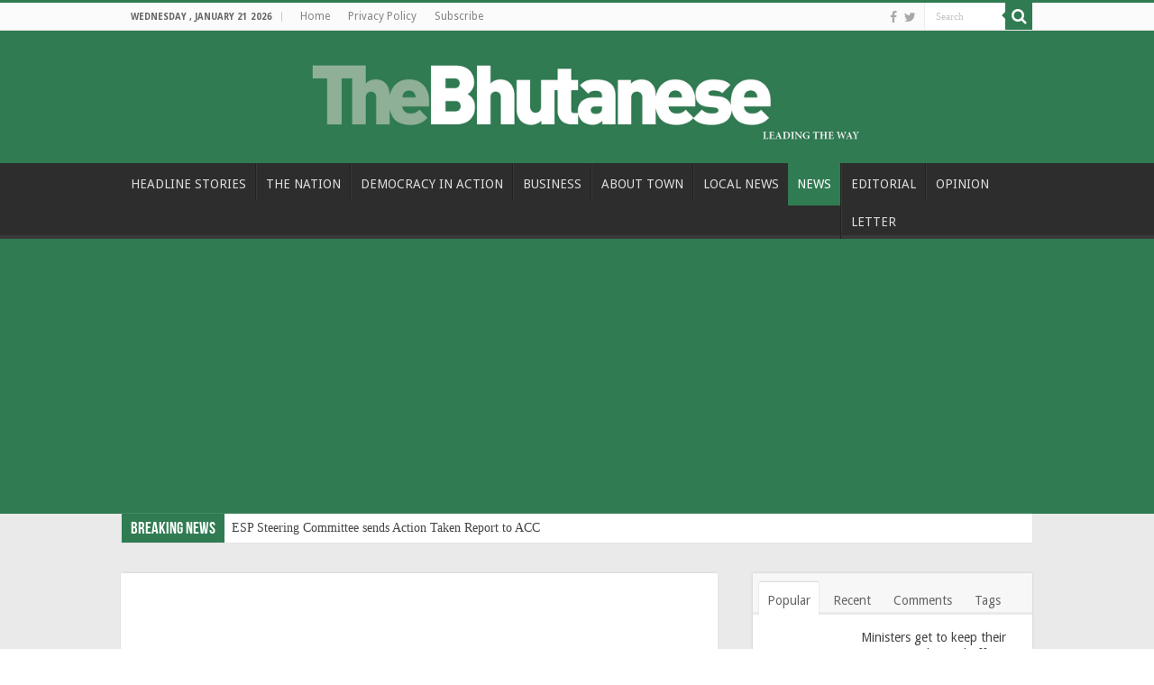

--- FILE ---
content_type: text/html; charset=utf-8
request_url: https://www.google.com/recaptcha/api2/anchor?ar=1&k=6LdtRwcUAAAAALIpTNYY0yFjKUNxvDJNTgpGkoCT&co=aHR0cHM6Ly90aGViaHV0YW5lc2UuYnQ6NDQz&hl=en&v=PoyoqOPhxBO7pBk68S4YbpHZ&theme=light&size=normal&anchor-ms=20000&execute-ms=30000&cb=62axuqenzslv
body_size: 49560
content:
<!DOCTYPE HTML><html dir="ltr" lang="en"><head><meta http-equiv="Content-Type" content="text/html; charset=UTF-8">
<meta http-equiv="X-UA-Compatible" content="IE=edge">
<title>reCAPTCHA</title>
<style type="text/css">
/* cyrillic-ext */
@font-face {
  font-family: 'Roboto';
  font-style: normal;
  font-weight: 400;
  font-stretch: 100%;
  src: url(//fonts.gstatic.com/s/roboto/v48/KFO7CnqEu92Fr1ME7kSn66aGLdTylUAMa3GUBHMdazTgWw.woff2) format('woff2');
  unicode-range: U+0460-052F, U+1C80-1C8A, U+20B4, U+2DE0-2DFF, U+A640-A69F, U+FE2E-FE2F;
}
/* cyrillic */
@font-face {
  font-family: 'Roboto';
  font-style: normal;
  font-weight: 400;
  font-stretch: 100%;
  src: url(//fonts.gstatic.com/s/roboto/v48/KFO7CnqEu92Fr1ME7kSn66aGLdTylUAMa3iUBHMdazTgWw.woff2) format('woff2');
  unicode-range: U+0301, U+0400-045F, U+0490-0491, U+04B0-04B1, U+2116;
}
/* greek-ext */
@font-face {
  font-family: 'Roboto';
  font-style: normal;
  font-weight: 400;
  font-stretch: 100%;
  src: url(//fonts.gstatic.com/s/roboto/v48/KFO7CnqEu92Fr1ME7kSn66aGLdTylUAMa3CUBHMdazTgWw.woff2) format('woff2');
  unicode-range: U+1F00-1FFF;
}
/* greek */
@font-face {
  font-family: 'Roboto';
  font-style: normal;
  font-weight: 400;
  font-stretch: 100%;
  src: url(//fonts.gstatic.com/s/roboto/v48/KFO7CnqEu92Fr1ME7kSn66aGLdTylUAMa3-UBHMdazTgWw.woff2) format('woff2');
  unicode-range: U+0370-0377, U+037A-037F, U+0384-038A, U+038C, U+038E-03A1, U+03A3-03FF;
}
/* math */
@font-face {
  font-family: 'Roboto';
  font-style: normal;
  font-weight: 400;
  font-stretch: 100%;
  src: url(//fonts.gstatic.com/s/roboto/v48/KFO7CnqEu92Fr1ME7kSn66aGLdTylUAMawCUBHMdazTgWw.woff2) format('woff2');
  unicode-range: U+0302-0303, U+0305, U+0307-0308, U+0310, U+0312, U+0315, U+031A, U+0326-0327, U+032C, U+032F-0330, U+0332-0333, U+0338, U+033A, U+0346, U+034D, U+0391-03A1, U+03A3-03A9, U+03B1-03C9, U+03D1, U+03D5-03D6, U+03F0-03F1, U+03F4-03F5, U+2016-2017, U+2034-2038, U+203C, U+2040, U+2043, U+2047, U+2050, U+2057, U+205F, U+2070-2071, U+2074-208E, U+2090-209C, U+20D0-20DC, U+20E1, U+20E5-20EF, U+2100-2112, U+2114-2115, U+2117-2121, U+2123-214F, U+2190, U+2192, U+2194-21AE, U+21B0-21E5, U+21F1-21F2, U+21F4-2211, U+2213-2214, U+2216-22FF, U+2308-230B, U+2310, U+2319, U+231C-2321, U+2336-237A, U+237C, U+2395, U+239B-23B7, U+23D0, U+23DC-23E1, U+2474-2475, U+25AF, U+25B3, U+25B7, U+25BD, U+25C1, U+25CA, U+25CC, U+25FB, U+266D-266F, U+27C0-27FF, U+2900-2AFF, U+2B0E-2B11, U+2B30-2B4C, U+2BFE, U+3030, U+FF5B, U+FF5D, U+1D400-1D7FF, U+1EE00-1EEFF;
}
/* symbols */
@font-face {
  font-family: 'Roboto';
  font-style: normal;
  font-weight: 400;
  font-stretch: 100%;
  src: url(//fonts.gstatic.com/s/roboto/v48/KFO7CnqEu92Fr1ME7kSn66aGLdTylUAMaxKUBHMdazTgWw.woff2) format('woff2');
  unicode-range: U+0001-000C, U+000E-001F, U+007F-009F, U+20DD-20E0, U+20E2-20E4, U+2150-218F, U+2190, U+2192, U+2194-2199, U+21AF, U+21E6-21F0, U+21F3, U+2218-2219, U+2299, U+22C4-22C6, U+2300-243F, U+2440-244A, U+2460-24FF, U+25A0-27BF, U+2800-28FF, U+2921-2922, U+2981, U+29BF, U+29EB, U+2B00-2BFF, U+4DC0-4DFF, U+FFF9-FFFB, U+10140-1018E, U+10190-1019C, U+101A0, U+101D0-101FD, U+102E0-102FB, U+10E60-10E7E, U+1D2C0-1D2D3, U+1D2E0-1D37F, U+1F000-1F0FF, U+1F100-1F1AD, U+1F1E6-1F1FF, U+1F30D-1F30F, U+1F315, U+1F31C, U+1F31E, U+1F320-1F32C, U+1F336, U+1F378, U+1F37D, U+1F382, U+1F393-1F39F, U+1F3A7-1F3A8, U+1F3AC-1F3AF, U+1F3C2, U+1F3C4-1F3C6, U+1F3CA-1F3CE, U+1F3D4-1F3E0, U+1F3ED, U+1F3F1-1F3F3, U+1F3F5-1F3F7, U+1F408, U+1F415, U+1F41F, U+1F426, U+1F43F, U+1F441-1F442, U+1F444, U+1F446-1F449, U+1F44C-1F44E, U+1F453, U+1F46A, U+1F47D, U+1F4A3, U+1F4B0, U+1F4B3, U+1F4B9, U+1F4BB, U+1F4BF, U+1F4C8-1F4CB, U+1F4D6, U+1F4DA, U+1F4DF, U+1F4E3-1F4E6, U+1F4EA-1F4ED, U+1F4F7, U+1F4F9-1F4FB, U+1F4FD-1F4FE, U+1F503, U+1F507-1F50B, U+1F50D, U+1F512-1F513, U+1F53E-1F54A, U+1F54F-1F5FA, U+1F610, U+1F650-1F67F, U+1F687, U+1F68D, U+1F691, U+1F694, U+1F698, U+1F6AD, U+1F6B2, U+1F6B9-1F6BA, U+1F6BC, U+1F6C6-1F6CF, U+1F6D3-1F6D7, U+1F6E0-1F6EA, U+1F6F0-1F6F3, U+1F6F7-1F6FC, U+1F700-1F7FF, U+1F800-1F80B, U+1F810-1F847, U+1F850-1F859, U+1F860-1F887, U+1F890-1F8AD, U+1F8B0-1F8BB, U+1F8C0-1F8C1, U+1F900-1F90B, U+1F93B, U+1F946, U+1F984, U+1F996, U+1F9E9, U+1FA00-1FA6F, U+1FA70-1FA7C, U+1FA80-1FA89, U+1FA8F-1FAC6, U+1FACE-1FADC, U+1FADF-1FAE9, U+1FAF0-1FAF8, U+1FB00-1FBFF;
}
/* vietnamese */
@font-face {
  font-family: 'Roboto';
  font-style: normal;
  font-weight: 400;
  font-stretch: 100%;
  src: url(//fonts.gstatic.com/s/roboto/v48/KFO7CnqEu92Fr1ME7kSn66aGLdTylUAMa3OUBHMdazTgWw.woff2) format('woff2');
  unicode-range: U+0102-0103, U+0110-0111, U+0128-0129, U+0168-0169, U+01A0-01A1, U+01AF-01B0, U+0300-0301, U+0303-0304, U+0308-0309, U+0323, U+0329, U+1EA0-1EF9, U+20AB;
}
/* latin-ext */
@font-face {
  font-family: 'Roboto';
  font-style: normal;
  font-weight: 400;
  font-stretch: 100%;
  src: url(//fonts.gstatic.com/s/roboto/v48/KFO7CnqEu92Fr1ME7kSn66aGLdTylUAMa3KUBHMdazTgWw.woff2) format('woff2');
  unicode-range: U+0100-02BA, U+02BD-02C5, U+02C7-02CC, U+02CE-02D7, U+02DD-02FF, U+0304, U+0308, U+0329, U+1D00-1DBF, U+1E00-1E9F, U+1EF2-1EFF, U+2020, U+20A0-20AB, U+20AD-20C0, U+2113, U+2C60-2C7F, U+A720-A7FF;
}
/* latin */
@font-face {
  font-family: 'Roboto';
  font-style: normal;
  font-weight: 400;
  font-stretch: 100%;
  src: url(//fonts.gstatic.com/s/roboto/v48/KFO7CnqEu92Fr1ME7kSn66aGLdTylUAMa3yUBHMdazQ.woff2) format('woff2');
  unicode-range: U+0000-00FF, U+0131, U+0152-0153, U+02BB-02BC, U+02C6, U+02DA, U+02DC, U+0304, U+0308, U+0329, U+2000-206F, U+20AC, U+2122, U+2191, U+2193, U+2212, U+2215, U+FEFF, U+FFFD;
}
/* cyrillic-ext */
@font-face {
  font-family: 'Roboto';
  font-style: normal;
  font-weight: 500;
  font-stretch: 100%;
  src: url(//fonts.gstatic.com/s/roboto/v48/KFO7CnqEu92Fr1ME7kSn66aGLdTylUAMa3GUBHMdazTgWw.woff2) format('woff2');
  unicode-range: U+0460-052F, U+1C80-1C8A, U+20B4, U+2DE0-2DFF, U+A640-A69F, U+FE2E-FE2F;
}
/* cyrillic */
@font-face {
  font-family: 'Roboto';
  font-style: normal;
  font-weight: 500;
  font-stretch: 100%;
  src: url(//fonts.gstatic.com/s/roboto/v48/KFO7CnqEu92Fr1ME7kSn66aGLdTylUAMa3iUBHMdazTgWw.woff2) format('woff2');
  unicode-range: U+0301, U+0400-045F, U+0490-0491, U+04B0-04B1, U+2116;
}
/* greek-ext */
@font-face {
  font-family: 'Roboto';
  font-style: normal;
  font-weight: 500;
  font-stretch: 100%;
  src: url(//fonts.gstatic.com/s/roboto/v48/KFO7CnqEu92Fr1ME7kSn66aGLdTylUAMa3CUBHMdazTgWw.woff2) format('woff2');
  unicode-range: U+1F00-1FFF;
}
/* greek */
@font-face {
  font-family: 'Roboto';
  font-style: normal;
  font-weight: 500;
  font-stretch: 100%;
  src: url(//fonts.gstatic.com/s/roboto/v48/KFO7CnqEu92Fr1ME7kSn66aGLdTylUAMa3-UBHMdazTgWw.woff2) format('woff2');
  unicode-range: U+0370-0377, U+037A-037F, U+0384-038A, U+038C, U+038E-03A1, U+03A3-03FF;
}
/* math */
@font-face {
  font-family: 'Roboto';
  font-style: normal;
  font-weight: 500;
  font-stretch: 100%;
  src: url(//fonts.gstatic.com/s/roboto/v48/KFO7CnqEu92Fr1ME7kSn66aGLdTylUAMawCUBHMdazTgWw.woff2) format('woff2');
  unicode-range: U+0302-0303, U+0305, U+0307-0308, U+0310, U+0312, U+0315, U+031A, U+0326-0327, U+032C, U+032F-0330, U+0332-0333, U+0338, U+033A, U+0346, U+034D, U+0391-03A1, U+03A3-03A9, U+03B1-03C9, U+03D1, U+03D5-03D6, U+03F0-03F1, U+03F4-03F5, U+2016-2017, U+2034-2038, U+203C, U+2040, U+2043, U+2047, U+2050, U+2057, U+205F, U+2070-2071, U+2074-208E, U+2090-209C, U+20D0-20DC, U+20E1, U+20E5-20EF, U+2100-2112, U+2114-2115, U+2117-2121, U+2123-214F, U+2190, U+2192, U+2194-21AE, U+21B0-21E5, U+21F1-21F2, U+21F4-2211, U+2213-2214, U+2216-22FF, U+2308-230B, U+2310, U+2319, U+231C-2321, U+2336-237A, U+237C, U+2395, U+239B-23B7, U+23D0, U+23DC-23E1, U+2474-2475, U+25AF, U+25B3, U+25B7, U+25BD, U+25C1, U+25CA, U+25CC, U+25FB, U+266D-266F, U+27C0-27FF, U+2900-2AFF, U+2B0E-2B11, U+2B30-2B4C, U+2BFE, U+3030, U+FF5B, U+FF5D, U+1D400-1D7FF, U+1EE00-1EEFF;
}
/* symbols */
@font-face {
  font-family: 'Roboto';
  font-style: normal;
  font-weight: 500;
  font-stretch: 100%;
  src: url(//fonts.gstatic.com/s/roboto/v48/KFO7CnqEu92Fr1ME7kSn66aGLdTylUAMaxKUBHMdazTgWw.woff2) format('woff2');
  unicode-range: U+0001-000C, U+000E-001F, U+007F-009F, U+20DD-20E0, U+20E2-20E4, U+2150-218F, U+2190, U+2192, U+2194-2199, U+21AF, U+21E6-21F0, U+21F3, U+2218-2219, U+2299, U+22C4-22C6, U+2300-243F, U+2440-244A, U+2460-24FF, U+25A0-27BF, U+2800-28FF, U+2921-2922, U+2981, U+29BF, U+29EB, U+2B00-2BFF, U+4DC0-4DFF, U+FFF9-FFFB, U+10140-1018E, U+10190-1019C, U+101A0, U+101D0-101FD, U+102E0-102FB, U+10E60-10E7E, U+1D2C0-1D2D3, U+1D2E0-1D37F, U+1F000-1F0FF, U+1F100-1F1AD, U+1F1E6-1F1FF, U+1F30D-1F30F, U+1F315, U+1F31C, U+1F31E, U+1F320-1F32C, U+1F336, U+1F378, U+1F37D, U+1F382, U+1F393-1F39F, U+1F3A7-1F3A8, U+1F3AC-1F3AF, U+1F3C2, U+1F3C4-1F3C6, U+1F3CA-1F3CE, U+1F3D4-1F3E0, U+1F3ED, U+1F3F1-1F3F3, U+1F3F5-1F3F7, U+1F408, U+1F415, U+1F41F, U+1F426, U+1F43F, U+1F441-1F442, U+1F444, U+1F446-1F449, U+1F44C-1F44E, U+1F453, U+1F46A, U+1F47D, U+1F4A3, U+1F4B0, U+1F4B3, U+1F4B9, U+1F4BB, U+1F4BF, U+1F4C8-1F4CB, U+1F4D6, U+1F4DA, U+1F4DF, U+1F4E3-1F4E6, U+1F4EA-1F4ED, U+1F4F7, U+1F4F9-1F4FB, U+1F4FD-1F4FE, U+1F503, U+1F507-1F50B, U+1F50D, U+1F512-1F513, U+1F53E-1F54A, U+1F54F-1F5FA, U+1F610, U+1F650-1F67F, U+1F687, U+1F68D, U+1F691, U+1F694, U+1F698, U+1F6AD, U+1F6B2, U+1F6B9-1F6BA, U+1F6BC, U+1F6C6-1F6CF, U+1F6D3-1F6D7, U+1F6E0-1F6EA, U+1F6F0-1F6F3, U+1F6F7-1F6FC, U+1F700-1F7FF, U+1F800-1F80B, U+1F810-1F847, U+1F850-1F859, U+1F860-1F887, U+1F890-1F8AD, U+1F8B0-1F8BB, U+1F8C0-1F8C1, U+1F900-1F90B, U+1F93B, U+1F946, U+1F984, U+1F996, U+1F9E9, U+1FA00-1FA6F, U+1FA70-1FA7C, U+1FA80-1FA89, U+1FA8F-1FAC6, U+1FACE-1FADC, U+1FADF-1FAE9, U+1FAF0-1FAF8, U+1FB00-1FBFF;
}
/* vietnamese */
@font-face {
  font-family: 'Roboto';
  font-style: normal;
  font-weight: 500;
  font-stretch: 100%;
  src: url(//fonts.gstatic.com/s/roboto/v48/KFO7CnqEu92Fr1ME7kSn66aGLdTylUAMa3OUBHMdazTgWw.woff2) format('woff2');
  unicode-range: U+0102-0103, U+0110-0111, U+0128-0129, U+0168-0169, U+01A0-01A1, U+01AF-01B0, U+0300-0301, U+0303-0304, U+0308-0309, U+0323, U+0329, U+1EA0-1EF9, U+20AB;
}
/* latin-ext */
@font-face {
  font-family: 'Roboto';
  font-style: normal;
  font-weight: 500;
  font-stretch: 100%;
  src: url(//fonts.gstatic.com/s/roboto/v48/KFO7CnqEu92Fr1ME7kSn66aGLdTylUAMa3KUBHMdazTgWw.woff2) format('woff2');
  unicode-range: U+0100-02BA, U+02BD-02C5, U+02C7-02CC, U+02CE-02D7, U+02DD-02FF, U+0304, U+0308, U+0329, U+1D00-1DBF, U+1E00-1E9F, U+1EF2-1EFF, U+2020, U+20A0-20AB, U+20AD-20C0, U+2113, U+2C60-2C7F, U+A720-A7FF;
}
/* latin */
@font-face {
  font-family: 'Roboto';
  font-style: normal;
  font-weight: 500;
  font-stretch: 100%;
  src: url(//fonts.gstatic.com/s/roboto/v48/KFO7CnqEu92Fr1ME7kSn66aGLdTylUAMa3yUBHMdazQ.woff2) format('woff2');
  unicode-range: U+0000-00FF, U+0131, U+0152-0153, U+02BB-02BC, U+02C6, U+02DA, U+02DC, U+0304, U+0308, U+0329, U+2000-206F, U+20AC, U+2122, U+2191, U+2193, U+2212, U+2215, U+FEFF, U+FFFD;
}
/* cyrillic-ext */
@font-face {
  font-family: 'Roboto';
  font-style: normal;
  font-weight: 900;
  font-stretch: 100%;
  src: url(//fonts.gstatic.com/s/roboto/v48/KFO7CnqEu92Fr1ME7kSn66aGLdTylUAMa3GUBHMdazTgWw.woff2) format('woff2');
  unicode-range: U+0460-052F, U+1C80-1C8A, U+20B4, U+2DE0-2DFF, U+A640-A69F, U+FE2E-FE2F;
}
/* cyrillic */
@font-face {
  font-family: 'Roboto';
  font-style: normal;
  font-weight: 900;
  font-stretch: 100%;
  src: url(//fonts.gstatic.com/s/roboto/v48/KFO7CnqEu92Fr1ME7kSn66aGLdTylUAMa3iUBHMdazTgWw.woff2) format('woff2');
  unicode-range: U+0301, U+0400-045F, U+0490-0491, U+04B0-04B1, U+2116;
}
/* greek-ext */
@font-face {
  font-family: 'Roboto';
  font-style: normal;
  font-weight: 900;
  font-stretch: 100%;
  src: url(//fonts.gstatic.com/s/roboto/v48/KFO7CnqEu92Fr1ME7kSn66aGLdTylUAMa3CUBHMdazTgWw.woff2) format('woff2');
  unicode-range: U+1F00-1FFF;
}
/* greek */
@font-face {
  font-family: 'Roboto';
  font-style: normal;
  font-weight: 900;
  font-stretch: 100%;
  src: url(//fonts.gstatic.com/s/roboto/v48/KFO7CnqEu92Fr1ME7kSn66aGLdTylUAMa3-UBHMdazTgWw.woff2) format('woff2');
  unicode-range: U+0370-0377, U+037A-037F, U+0384-038A, U+038C, U+038E-03A1, U+03A3-03FF;
}
/* math */
@font-face {
  font-family: 'Roboto';
  font-style: normal;
  font-weight: 900;
  font-stretch: 100%;
  src: url(//fonts.gstatic.com/s/roboto/v48/KFO7CnqEu92Fr1ME7kSn66aGLdTylUAMawCUBHMdazTgWw.woff2) format('woff2');
  unicode-range: U+0302-0303, U+0305, U+0307-0308, U+0310, U+0312, U+0315, U+031A, U+0326-0327, U+032C, U+032F-0330, U+0332-0333, U+0338, U+033A, U+0346, U+034D, U+0391-03A1, U+03A3-03A9, U+03B1-03C9, U+03D1, U+03D5-03D6, U+03F0-03F1, U+03F4-03F5, U+2016-2017, U+2034-2038, U+203C, U+2040, U+2043, U+2047, U+2050, U+2057, U+205F, U+2070-2071, U+2074-208E, U+2090-209C, U+20D0-20DC, U+20E1, U+20E5-20EF, U+2100-2112, U+2114-2115, U+2117-2121, U+2123-214F, U+2190, U+2192, U+2194-21AE, U+21B0-21E5, U+21F1-21F2, U+21F4-2211, U+2213-2214, U+2216-22FF, U+2308-230B, U+2310, U+2319, U+231C-2321, U+2336-237A, U+237C, U+2395, U+239B-23B7, U+23D0, U+23DC-23E1, U+2474-2475, U+25AF, U+25B3, U+25B7, U+25BD, U+25C1, U+25CA, U+25CC, U+25FB, U+266D-266F, U+27C0-27FF, U+2900-2AFF, U+2B0E-2B11, U+2B30-2B4C, U+2BFE, U+3030, U+FF5B, U+FF5D, U+1D400-1D7FF, U+1EE00-1EEFF;
}
/* symbols */
@font-face {
  font-family: 'Roboto';
  font-style: normal;
  font-weight: 900;
  font-stretch: 100%;
  src: url(//fonts.gstatic.com/s/roboto/v48/KFO7CnqEu92Fr1ME7kSn66aGLdTylUAMaxKUBHMdazTgWw.woff2) format('woff2');
  unicode-range: U+0001-000C, U+000E-001F, U+007F-009F, U+20DD-20E0, U+20E2-20E4, U+2150-218F, U+2190, U+2192, U+2194-2199, U+21AF, U+21E6-21F0, U+21F3, U+2218-2219, U+2299, U+22C4-22C6, U+2300-243F, U+2440-244A, U+2460-24FF, U+25A0-27BF, U+2800-28FF, U+2921-2922, U+2981, U+29BF, U+29EB, U+2B00-2BFF, U+4DC0-4DFF, U+FFF9-FFFB, U+10140-1018E, U+10190-1019C, U+101A0, U+101D0-101FD, U+102E0-102FB, U+10E60-10E7E, U+1D2C0-1D2D3, U+1D2E0-1D37F, U+1F000-1F0FF, U+1F100-1F1AD, U+1F1E6-1F1FF, U+1F30D-1F30F, U+1F315, U+1F31C, U+1F31E, U+1F320-1F32C, U+1F336, U+1F378, U+1F37D, U+1F382, U+1F393-1F39F, U+1F3A7-1F3A8, U+1F3AC-1F3AF, U+1F3C2, U+1F3C4-1F3C6, U+1F3CA-1F3CE, U+1F3D4-1F3E0, U+1F3ED, U+1F3F1-1F3F3, U+1F3F5-1F3F7, U+1F408, U+1F415, U+1F41F, U+1F426, U+1F43F, U+1F441-1F442, U+1F444, U+1F446-1F449, U+1F44C-1F44E, U+1F453, U+1F46A, U+1F47D, U+1F4A3, U+1F4B0, U+1F4B3, U+1F4B9, U+1F4BB, U+1F4BF, U+1F4C8-1F4CB, U+1F4D6, U+1F4DA, U+1F4DF, U+1F4E3-1F4E6, U+1F4EA-1F4ED, U+1F4F7, U+1F4F9-1F4FB, U+1F4FD-1F4FE, U+1F503, U+1F507-1F50B, U+1F50D, U+1F512-1F513, U+1F53E-1F54A, U+1F54F-1F5FA, U+1F610, U+1F650-1F67F, U+1F687, U+1F68D, U+1F691, U+1F694, U+1F698, U+1F6AD, U+1F6B2, U+1F6B9-1F6BA, U+1F6BC, U+1F6C6-1F6CF, U+1F6D3-1F6D7, U+1F6E0-1F6EA, U+1F6F0-1F6F3, U+1F6F7-1F6FC, U+1F700-1F7FF, U+1F800-1F80B, U+1F810-1F847, U+1F850-1F859, U+1F860-1F887, U+1F890-1F8AD, U+1F8B0-1F8BB, U+1F8C0-1F8C1, U+1F900-1F90B, U+1F93B, U+1F946, U+1F984, U+1F996, U+1F9E9, U+1FA00-1FA6F, U+1FA70-1FA7C, U+1FA80-1FA89, U+1FA8F-1FAC6, U+1FACE-1FADC, U+1FADF-1FAE9, U+1FAF0-1FAF8, U+1FB00-1FBFF;
}
/* vietnamese */
@font-face {
  font-family: 'Roboto';
  font-style: normal;
  font-weight: 900;
  font-stretch: 100%;
  src: url(//fonts.gstatic.com/s/roboto/v48/KFO7CnqEu92Fr1ME7kSn66aGLdTylUAMa3OUBHMdazTgWw.woff2) format('woff2');
  unicode-range: U+0102-0103, U+0110-0111, U+0128-0129, U+0168-0169, U+01A0-01A1, U+01AF-01B0, U+0300-0301, U+0303-0304, U+0308-0309, U+0323, U+0329, U+1EA0-1EF9, U+20AB;
}
/* latin-ext */
@font-face {
  font-family: 'Roboto';
  font-style: normal;
  font-weight: 900;
  font-stretch: 100%;
  src: url(//fonts.gstatic.com/s/roboto/v48/KFO7CnqEu92Fr1ME7kSn66aGLdTylUAMa3KUBHMdazTgWw.woff2) format('woff2');
  unicode-range: U+0100-02BA, U+02BD-02C5, U+02C7-02CC, U+02CE-02D7, U+02DD-02FF, U+0304, U+0308, U+0329, U+1D00-1DBF, U+1E00-1E9F, U+1EF2-1EFF, U+2020, U+20A0-20AB, U+20AD-20C0, U+2113, U+2C60-2C7F, U+A720-A7FF;
}
/* latin */
@font-face {
  font-family: 'Roboto';
  font-style: normal;
  font-weight: 900;
  font-stretch: 100%;
  src: url(//fonts.gstatic.com/s/roboto/v48/KFO7CnqEu92Fr1ME7kSn66aGLdTylUAMa3yUBHMdazQ.woff2) format('woff2');
  unicode-range: U+0000-00FF, U+0131, U+0152-0153, U+02BB-02BC, U+02C6, U+02DA, U+02DC, U+0304, U+0308, U+0329, U+2000-206F, U+20AC, U+2122, U+2191, U+2193, U+2212, U+2215, U+FEFF, U+FFFD;
}

</style>
<link rel="stylesheet" type="text/css" href="https://www.gstatic.com/recaptcha/releases/PoyoqOPhxBO7pBk68S4YbpHZ/styles__ltr.css">
<script nonce="E0sbfE1K-qa-fJwKJ-lJgg" type="text/javascript">window['__recaptcha_api'] = 'https://www.google.com/recaptcha/api2/';</script>
<script type="text/javascript" src="https://www.gstatic.com/recaptcha/releases/PoyoqOPhxBO7pBk68S4YbpHZ/recaptcha__en.js" nonce="E0sbfE1K-qa-fJwKJ-lJgg">
      
    </script></head>
<body><div id="rc-anchor-alert" class="rc-anchor-alert"></div>
<input type="hidden" id="recaptcha-token" value="[base64]">
<script type="text/javascript" nonce="E0sbfE1K-qa-fJwKJ-lJgg">
      recaptcha.anchor.Main.init("[\x22ainput\x22,[\x22bgdata\x22,\x22\x22,\[base64]/[base64]/MjU1Ong/[base64]/[base64]/[base64]/[base64]/[base64]/[base64]/[base64]/[base64]/[base64]/[base64]/[base64]/[base64]/[base64]/[base64]/[base64]\\u003d\x22,\[base64]\x22,\x22wrbCpht2w4jCihnCnBhYw7TDliExCsOYw5/[base64]/w7zDh8Kswo3CnMKpw7/[base64]/wo/DjcO4wrjCp8KELwjDkWbDrsOTLcOYw7hsVEs6YSLDpVpxwrnDlWpwTsOtwozCicOrQDsRwpUmwp/[base64]/w6JsY8KOIwDCocO+B8KtwrLDmcOQwqg3fX/CkHbDoCslwrwdw6LChcKRdV3Ds8OSG1XDkMOVbsK4VwDCgBlrw7Rhwq7CrAQUCcOYEhkwwpU7asKcwp3DrnnCjkzDuCDCmsOCwp/DjcKBVcOiW18Mw6ZcZkJoZsOjbmXCsMKbBsKhwpZGMg/DqBIaaV/DmcKmw4YKYsK4YxR9wrQCwogKwoNGw5/[base64]/bQMJKHArSMKfb8Ktw7EQwqc5w5djT8OKAMK4EcOUeWrCigljw6tow5vCqMKgUB9rd8K/wpgtHW3DnkbCkg7DjRJrAAzCtAwfW8KmGcKxWnDClcKiwrnCh3HDicOaw4xSXAx9wrRaw5nCo0xhw6zDgGgJW2TDrMOaFSVww65two8Ow6HCuSBWwoLDqcKPCyIATCV4w6AcwrzColMJEcKrVA40wr7CtcOQAMKIZ3/Cq8KIH8OJwprCtcKZTzgDc1UywoXCqTUew5fCjsOTwqHDhMOJJwPCi0BIai05w53ChcOoaGhzw6PCpcKaRTsGbMK3bQ1qwqdSwppnDsKZw6spwr3DjyvCsMOCbsOTDGljNVNvJMOtw55PEsO8wp4nw4wwYXxowrjDpDQdwo/CslXDrMKWHsKHwptZfMKQAMKsYcO8wqbDgWpOwpHCh8Ofw5kyw5LDscOyw5bCp3zChcOjwq4YPS3CjsO8IRZ6IcKyw4Mdw5spHVtQwrFKwrdiZm3CmSM8YcKIM8OuDsKMwoE8wok/wrvDtHZVTWnDs188w653UC1SLMKiwrLDojYOQVfCu1nCpcOSJ8Ojw4/Dm8O5VCErDH1TcAnDuWDCs1/DoBwfw5AFw4dywrVEQwU9J8K6cAFhw7VDEB7DkcKpEzTCkcOKTsKtZcOYwpPCocK3w4olw6lLwpocTsOBfMKTw6LDqMO4wpw3K8Kyw5p2wpfCvsOoB8OMwrNkwqUwYVdUKBAlwqHCh8KYfcKpw7wMw5bDv8KsMcOlw6/[base64]/DscKSw5nDrcKXSVJxBMOsw4hZa2dSwr7DgwY6VMKSw6zCnsKiN1rDgwpPf0XCgjzDtMKPwp7CkSvCrsK5w4XCmUPCtybDjW8jZcOqPF4SNGvDtwtWW3EEwpjCmcO0ImZCTRXClMOZwp8jCQQOeCzCkMOnwq/[base64]/[base64]/DvEsiGMKtXhZ4CcKfMsKiQWM8NjUqUMOiw7gIwpB6w4LCnsK0LsOcw4Q8w6rDgxYmw7dQDMOhwqAYOGd3w6tResOYw7sAJ8OWwobCqsOrw6IiwrgswqlRc00EPsO7woEYO8Odwq/Dg8OfwqtZPMKDWkgtwpVgZ8Oiw7TDvSY1wrrDhlknwowzwpnDsMKmwp7CrcKjw77Dn2UwwoXCrWE0KzrCucKtw5g4TUx6CzfCtgDCoHVwwolgwpvDmnw4w4TCgD3DoyXCh8K9ZybDnmjDnw04dQ/Cn8OwSlR5w7TDv1rDp0/Dg1FPw7PDi8ODw6vDvAJ/[base64]/DucKIGMOITTB1IBsLworCjXDCnsO5wpnDpMO9ccKDMAvCmTtawrjCpcOtwoLDrMKEFTzCsGMXwqnDtMKpw6duIzTCtDx3w45CwpTCryBhNcKFYkzDi8K/wr5RTRd+dcKbwrwhw7HCr8KIwopiwq7CnnYMw6p/LsOIW8OvwrVJw6jDhcKawojCuUB5DRbDjXtqN8Osw7HDkms5GcK4GMKtwr/Cr2ZHEQ3DtcOmGDzDhWN6P8KTw7fCgcKwUlDDv0HCkcK9K8OdH3/DsMOra8OcwoTDkgdNwqzCicOHZ8OKQ8OWwr3CsgRRQgHDsTLCqDVfw7oawpPClMKFBcKDT8KPwpsbIHMowqnCqsKgwqHCtsOAwq4nAjdHBcOTNsOtwqVwagN7wrZyw77Dn8Ocw48wwoTDm1NgwpLCk1YUw4/DisO/Bn3DisO/wpJUw6TDpDzCkVjDjMKow5BVwrXCq1zCl8Ocw7AJecOifl7DuMOMw7NqL8OFOMKMw4Rmw5IjLMOiwq9zwpsuMB7CszIQwo9NVQPCnSlrMCvCujbCuxVUwocNwpPCg3ZDQMOXXcK/[base64]/[base64]/Dv8KLwqdLRsKLRsO2BsK0w7rDl1HClxpXw53Dq8OUw7/DnzzCnEsHw4wAak3ChQkpasOtw4pQw47DucKMUCNBNcOaVMKxwo/[base64]/DvcKDwo3CmQ7CthrCm3fCjcKxw7vDlAXCq8O4wp/DnMK6GkIEw4xZw7tcTcKCNAfDm8KjJzPCrMOSdF7DgjbCu8KUPMOZO38ZworDqUI8w55dwp0gwpHDqxzDpMK2ScKpw4tWF2AzesKSQ8KjeTfCiGJuwrADQEsww4LDs8KcO33CnWjCosKHPE/DocOWYxV8PcKHw5bCjGZaw5nDncOYw4fCtlB1aMOpehswcgIBw5Euagd4W8Kvw7JbG2lsdGfDnsKFw5PCvMK/[base64]/wpRkG8KHw4EOOghxwrsbJsO+BMOAw4FMU8K6NWkqwq/Ds8Obwrwww4rCnMKsGmjDoEzCjWROAMKUw4RwwpjCj1ljQHxvb0cpwoICBhlTJsOPCFYZCWTCi8KxCsKtwp/[base64]/[base64]/[base64]/wqImLH7CqsO/w4REPRPDpm4zwrnDtMOFI8Odwo5NJsKiwrvDmMOUw5nDsT/CnMKGw6h/dRDDncKwT8KbBcKSeApLIitMGD/ChcKew7LCvQPDq8K1w6Vce8Ohw5VsS8KuXsOqG8ORBm7DjxrDosOjFEDDjsKpBhBnDsKsNSZzRcOqQH/[base64]/ClHzDr8O1NhTDnBlywqzDsi/DoMOfHy4ew7PCoMO5w7Mvw7B2Fm9FWTFKA8KKw4trw7Exw5TDszBqw6knw5BpwpkgwrvCi8K8C8OwO29uKsKCwrRwGMOMw4rDs8Kiw5MBGcKbw78vc0R6DMOQekPDsMKrwpdqw5oHw5/DosOtM8OeblzDr8Oawrg+L8O9WCYFQcK4bDYlZ2dCbMKZTl/[base64]/w5LDlnrDmcKMwoAqJMKMwqtIasOEFzrCsRhlwp0Uw5sWwp7CjS3DssKSJk3CmCvDpg7DlAPCn0B8wpIqRVvCj2LDu3EDdcORw4zDqsK7UAvDuHVtw5/DkMOnwrJ8CnzDsMKhV8KOJ8KwwoBqGTbCmcK2bVrDhsKrAUljR8Oqw5fCqjXClcOJw7HChD7CtjYrw7vDucKSRMK7w5bChMKowqrCsBrDq1E2YMO9TH7CjWHDkmZZBcKZHRACw7RSHzRVesO6worCpsKfXsK0w5HDnWoxwoIZwo/CvjzDmMOdwrRMwozDrhPDgxDDp0lqJMO/IFnDj1DDkDfCucOCw6Ytw4DCkMOIKDjDqTtAw7RJWMKcD2rDozMBXW/CiMKxGVIDwq9OwokgwowtwrFABMKKDMOdw6cRwpF5AMKNKcKGwpIJw4DCpF91wqUOw47CncKfwqPDjDNZwpPCgsK4AcOBw4DCu8OowrUYRi9uGsOJF8K8MFYyw5dEI8OVw7LDqAEsWjDCo8KrwrBjBcKZY0PDh8K/PmZYwplbw4jCk0rCpXFgPhXDjcKOd8KCw58sbBZYMVwkb8KGw4x5GMO7GMKpRRhEw5DDmMKJwpFbP1rCnUzCqcK3BmJkesKxSj7CgXDDqmFpTD0xw7PCqcKhw4vCq3zDoMOIwr8EMMKPw6zClUXCuMKaVsKAw7k0M8KxwpHDjXvDlh3DjcKywp7DkF/DicOtW8OYw5/DlHY6IMOpwrklVsKfRjVUU8Orw7MOwqEAw4HDq30IwrrDvm8BT1MmMsKDKwQ+T3HDk1xuUTEWGCMXaSfDnCPDqRTCgyrCrcK0LUXDkyPDii5aw5PDhloVwokbwp/DiU3DjAxWWGLDu3UewqfCmX/Dv8OiKELDgTRuwo5QD0LCtsKMw7h8w7HCgjJzHEEIw5oDScKDQl/CjsOlwqEHesKhR8KKwpE5w6lewoVMw4DCvsKvaDzCnTLCtcOsYMK/wr1MwrXCvMOCwqjDhVfDiwfDtwsKN8O4wpobwpgNw6t5ZMOPd8Kiwo7DqcOTDQrCi33DpMO8wqTCinnCtsK2wqgCwqtDwoMcwoBCVcOzXnXCrsOUeQt1McK7wqxyOkUiw6sYwrDDondGKMOLwrx4woRBc8OsBsKQwpvDp8Onf1XCnH/[base64]/[base64]/CpXbDq11Lw4LDoiYaHGhVBjZAe8KMw6omw5I2GcOWwp03w4VoWQbCu8Kmw7kaw7lEXcKow5rCmm1SwonDpEHCmQB8FHdxw44ySMK/[base64]/[base64]/w7DDrMOBO8OtagBUwq3CjFvCk8OjBATCj8OGSkkVw6TDsVHDg0fCqVM4wocpwqI9w60hwpDDtAfCsA/DtwBDw50Qw6UWw6HDscKPw6rCs8OGHkvDjcKgRzojwqpVw5xHwqFNw7clP29Xw63DncOSw7/CscKQwoZFVhFuwoN7WgzCp8Oaw7XDsMKxwpgFwowNAWcXE3JgOHlHw7ETwpHDmMK3w5XCoAzDn8Orw7rDg00+w7J0w4Etw5XDuBLCnMOXw47CjcKzw4DCtwhmb8KKdsOGwoN9WcKpwpnDlsOMP8OnRcKcwqPCoCcmw6xZw7jDmcKeMcOLPU/CusOxwo1kw4jDnMO6w7/DukUaw7LDj8Ofw48qwqPCh15ww5BJD8OWwr3DnsKVP0HDgsOuwo45RsOxYcOkwq/DhHLDoXwwwonCj050w6thKMKIwr4pI8Kxa8OlBWJGw79CWMOlacKvC8KrfMKkecKWQTtMwopswqzCjMOZwrfCrcOBGcOIbcO6S8KEwpHCnRkuMcOuPsK6OcKDwqA9w5rDhFfChQ1cwr1UTS/DnxxyXEvCi8KuwqsfwpAkAMOkL8KLw5PCrcK1AlDCm8OvVsOCQQ84OcOJLQB2F8Oqw4Yow53DmRzDlzXDhy1VKVEyY8KjwqrDjcKDP1XDlMKzYsOBLcOzw7/Dqg4kMiV4wp7CmMOvwqFew4LDqGLCixXDvHMUwoPCtUHDvUfCtksZwpYkIUoDwp3DgB3DvsOmw4zCgAbDsMOmNsOxAsOjw4UtRUE8wr10wqcyUU/CpHbClnTDpjHCvnPCp8KKJMOaw7c7wpLDjGLDtcKlwptfwqTDjMO3AFNmDsO/McKgwoUhwrYUw5QWLk/DkT3DssOUGijDscO+f2EVw7lxRsOpw601w75TelY4w4jDnx3DmQDCoMOoPsOAXn/DuBpzB8Ksw4nDvsOWwobDmh5TIjvDh2DCpMOmw5PDhhPCkjPCksKgGjbDiijDgE/DnyHDgFzDqcKuwpswU8KVL17Ci3d7IjzClsKMw5UdwpMjfsOTwpB2woHCn8OJw40qwr3ClMKMw7TChWHDnRE3w77DiDHCgyoYFlxTaS0nwos5a8OCwpNPw713wrLDpyTDk1FvW3Vnw5/[base64]/[base64]/DrcOPw6/ChjDDjC3DpcKDDMKcGxEaFcKtwpbDhMK0wqtqw43Dm8KlUMO/w5xWwpEGcynDqcKRw7Y4DB5lw4YBMT7CqX3CryXCq0pPw5wpDcOywrvDpkl4wotualvDjR7DhMK6M00gw5szZ8OywosWVsOCw6w0QA7CjELDrkN7wpHDqsKOw5EOw6ErJynDusOxw5/DkzVrwq/DjxjDgcO3P3pcwoJqDsOVwqtZGcOPdcKJfcKhwrnClcKMwp8pNMKlw5slKRvCtQQvBHXCuylKYsOFMMK3Omsfw5dDwq3DhMOHWMOtwpbDnsKXaMOFbsKvUMKnw6jCizPDhDheTB0cw4jCkcKLJ8KJw6rCqcKRY14zQ3BLGsOiEE/DmMOwd1DDhlN0f8K4wonCu8OCw5puU8KeIcKkw5Eow441RwDChMOswo3Cm8OtfW0hwq8vwoPCg8KGYcO5Z8OBUsOYJMKZEiUswoEWBl01VW3CnGw/wo/CtAF6w7xeCTZnT8OvO8OXwqUjOsOpETMWwp0QQsOnw6sQbsO3w7dPw5IiAgbDg8Kxw6RhdcKfwq1CHcOWQmbCmkvCuGvDhAfCgSvDjyt/L8KjSsOhw4EtORMYPMK6wrXCqxQ6RMO3w4suHMKRFcOhwpYxwpMewrUKw6HDhU3Cu8ORTcKgNcKnMw/[base64]/CtAwewqbCvcKXSwxBXMKrAzsbCsKYOGDDgcKpwobDtHlsHSwsw7zDkMOJw6ZmwpDDkHTCqnU9w5zCmlASwo8GVSAwbkHClMKIw5/Ct8Kow7MxBhzCpiRIwoxwDcKIMMK4wpzCjVcQcz/[base64]/Ckk87ZMOJw54Hw7bCqcOac8KKw6vDhsKdwrI7RzbCvsKBwrXCq2HCpW1Ywo0Qw4paw7TDlFfCl8OkHcOrw4EfEcKXZMKlwrRFBsOTwrB1w5bDiMO6w7XCqQjDvFFOU8Kiw5IMIg3ClMONCsKqbcOEfhkoAhXCnsODUTYNY8OPS8OOwpl7M3/Ds14dEWZXwoRdwr8+WMK6IMOxw4bDtD3CqAFxeF7DojjCpsKaBsKsSTA2w6YeIhjCsU9Ewoccw6vDh8KQNEDCkX/DgMKZYsOIdsO0w4APQMKSDcKwah3DqClzF8OgwqnCpTI6w4PDncOUVsK4DcOfOUAAw59cw5AuwpQNIXAcY3PDoDLCksOiUR5fw7rDrMOMwrbCm01cwpU4w5TDtzjDu2EFwp/CmMOdDsO5EcKDw6FHP8KcwqgVw6zCjMKrdxQGc8OZBMK4wonDpX04w7MRwrnCtWLDqF94ZMKIw5kxwo0CN0DDtsOKSUDDnFANfsKONEPCuXTCuXHCgBBLOcKAM8KSw4XDpMK2w63DkcK0AsKnwrPCkF/DszrDljdZwqx9w5JBwoV0L8Ksw6XDi8OSAcKrwo3CvALDtsKpWMODwpjCj8Ozw77CoMOHw4YLwrF3w5l5QHfCuUjDvCkNd8KXesK+TcKZw6bDlDRqw59tQCnDkilew7pDFj7DisOfw5/DuMKQwojDllNNw7rDo8O2B8OAw4pZw5E/[base64]/w6QgwqbCuMKGw5cUw7g3ecOXGSkrw6tYasORw4R1wocPw6vDicKawpnCtg7Cg8K8csKYNlV4dEF1YcOPQMK9w4dYw4DCv8KLwr/[base64]/DkAvDnsOiw6lOGTDDpGLDpnN2wqt5csKGG8Kpwrk/[base64]/CucKRBAU5wqTCukJBw7YvwrDCl8OAdxPCjMKDwqfCkzPDmwd2wpTCmsOCEcOewpHCk8OQwo15wpBAdMOBLcKcYMONwqvCqcOww7fDnxXDvW/DscO2TsKJw6vCpsKDc8OTwqM6ZRnCmBvDnEpywqrDvDNzwpfDtsOjKsOTX8OrDCfDgUDDgcO7CMO/w5Fqw4jCi8KxwpHDpzMVGsOqLE3ChCTCu27DmXHDgkF6wq8ZNcOuw6HCnMKEwrQXQ0jCv2BrNV7Cl8OWdsKFPBtaw4paf8O8KMOWw4vCgMKqOwXDgsO4woHDlCtjwrfCrsOOD8OKdcOMAx7DsMOzdcOWQAoCwrhOwrbCl8O9IMOANsOIwrfCoifCnF4Fw7zCgB/DiCEgwrrClxcpwqdKA2g3w5NbwrlEAU/[base64]/DrcKYw6zCgm7ChMOyfXY/[base64]/Dnz/Cv1fDgkrDgsKzVHPCn0QyGcKTwoB1w7fCtEvDvsOeA1LDuGrDpsO0f8OTNMKCwoDCl2kRw6QgwooBCcK3wpwMwpvDl1DDrMK3O23CsAcIZ8O9E3/DigE9G0hYS8KswqrCgcOJw4c6BgDCh8KOawZKwrc8AlzDjV7Cj8KOBMKZQ8OzXsKWw4HClhbDlXzCvMKmw4lsw7pYBsKXwojCqBvDgmrDtXPDhlXCjgDCg13Cng1wXkXDiQ4eLzZmLcO/ZGnChsOOwrnDrsOGw4NFw6E0w6zDj2fChm9XcsKPJDchdhzCjMK5VhXDrsONw67Duwp4CWPCvMKPwqVkUcKNwr8twpkkNMOOahYlA8Ocw7RtcnlswqopdsOtwrd0wpJwF8KjdE7CisO0wrpbwpfCo8KUBsKtw7cVYsKmcnPDoVbCiEDCuXhyw6kGXStpOx/DvQ0rOsOtw4BPw4bCosOqwrTCnlAUI8ONXsOZclBHIcO3w6o3wqrCqxJQwpU9wpZnwpvCnR1kOBtwLcKOwp/DsD/CtMKfwonDnh7CqmDDnXwfwrHCkmBVwqLDrCAHa8O1Q08yPsKDaMKJVT7Cq8K/KMOkwqzDjsK0PRhhwoB2S0x4w45aw77CksOHw53DiA3CvsK1w65NF8OdVF3Dm8OiWEJVwqjCtVnCosKQAcKNRVtoPwTDuMObw6PDtGbCvwTDkMOhwrYEBMOHwpDCnx/CuQcXw5VtI8K6w5fCiMKrw5nCgsK/fkjDlcOeBnrCnBlFWMKPwqsuamwGOnwRw5dWw6IyQVIcwojDmMOXa27CtQACZ8OTaEDDgsKWecOHwqwyAnfDmcKSZF7CmcO5BklNf8OHCMKsJsKsw7PCjMOJw4lXXMO3HcOGw6gCMgnDs8KlcxjClzxSw7wSw69KUlTCn0I4wrFcbFnClSXCmcOJwrcLw7dmPsK/[base64]/DuMOPwrPCtsKwGFTCqDTCqAnCmcO5w4pkSsOHfcK9w7E6NSjDnDTCj3wmwpZjNQDCh8Kcw7bDvTwHJgUewppFwo8lwoxkHCbCoRjDukJKwol6w7wSw5dUw77DkV/CjMKEwrzDu8K1Vj5iw5HDmRXDg8KBwqfCuT/CrVRsdWBRw5fDnQrDtSJ0MMOwccObw7QpcMOpw4rCt8KvEMKYKBBULRhGYMKcdsKxwo0hKgfCkcOEwqI2ESZZw6UgQVPCq2HDh1kDw6fDoMKAOhvCgwwvfcOXYMKMw43Duy99w6Nxw5vCkT1DF8Oywq3CisOMwp3DgsKfwqlhEMKawqk/wovDozR2Q0MNBsKiwobDt8OuwqvDgcOKE1Mnf29pI8KxwrFvw4Z6wqbDsMOVw7vCt2FHw5xNwrrDtsOFwo/CrMKCIDUdwrgTCTwZwqjDqTY5woVawq/DrMK9w7pnMGhySsK+w7M/wrY2SRR3XcKHw6gbXgobX0jCq1TDoT4Uw7jCtE7DhMOFB243UcKowpbChjjCuwh5DzTDtMK2woggwrxOZsOiw5XDjsKewqPDq8ObwrrDucKiPMOUwqTCmiXCgcKlwpYhRcKFCn51wqTCqMOTw5TCoQPDmVBPw7rDow0Qw7ZYw73CsMOuKRTCr8OEw4Z0wpbChmU0Qz/CvFbDmsKCw57CpMK9CcKUw7o0G8OFw7TCucO+QAnDpg/[base64]/DnsKnw4zClxnCuQ94YsK7w6sEAhnCusOWwqhNFytfw6ERcsK5QynChhsuw7HDvQnCs0c2dHMjFSDDpiMxwpbDuMOFCj1aNsK0wopAHcK4w4DCk2BmD2M+VMOMPMO3w4bCnsOQwpIxw53DuiTDnsKFwpsTw5tBw5YgSDPDhQ8rwprClUXDmMOVU8Kywqtkwo7DusK/[base64]/DcOIwqMDw7FDwq/ClTTCjHXDt8KJw6DDmcKRwq7CiH/CpMKXw5fDrMOxacKrBG4sEhFia37DomILw53CslTChsOBIBEhdsOXeCvDugTCjHjDq8OCBcKYSB/DoMKXSzrCjMOzGcOKd2nCr0DDgiDDjwlAVMKfwrNcw4jCkMKowpXCoF3DsFVNHB1YKW9DDMKiFRp1w6nDnMKEPSYbH8KoMy5ZwpvDkcODwqQ0w43DoX7DsAPCmsKHBULDiks8N2lSPEkxw5lWw5nCr3nCv8Oowr/CoA0+wqDCp1pTw7DClnQQIATCvlHDscKlw6Byw4PCscK4w4/DocKKw7ZPQiRLL8KPPloTw5LCg8OTJsOIOMOwQMK1w7fCvjUiLcK8fMO1wqpWw4/DnC3CtQ/DusKhwprCn0JGf8KjVVtXIw/[base64]/DjcKuw4pgwqxcFsOnQDDDun3Ci8Kqw610Xl3Dk8Oiwqk/b8OvworDq8K7M8O6wofCgBYbwr/Dp2BFBMOawpnDiMOUEsKZAsO0w5UmWcKTw5kFa8OhwrzClA3CnsKbMmTClcKfZcOTD8Oxw5HDusOLTCLDgMOkwp7CicOfccK/w7bDvMOKw5NRwrhsFQk8w6leRHUYR2XDriPDn8O6O8K3fMOUw7soG8OrNsKJw4EVwq/CicOlw6/DrwTDgcOeesKSOi94bz7DhcOqFcKXw6vDucOow5V9w7TDuk0iGmPDhjE6Qgc9GlNCw6shNcKmwqQ3U1/Chj3DmsKewohfw6dEAMKlDRTDlSkkUsKKXhoFw7bDssKSecKMb3VGw65tBm3Cq8KTYwXDkjNPwrPCrsKew4A9w5HDqMKCTsK9RGjDokzDlsO5wqjClnQEw5/[base64]/[base64]/CqjlOw6MBwrfDjmpLw5lgLcOGVnfCsyfCtjR2d0IWwp9Pwp3Cv2NRwqhlw69IdSrCmsOSM8OrwrPDjlJoTxFuDT/[base64]/CisOiwofCsMK+KcOTBiF2L8KuKjTClMOUw5lTbzwsUW7DjMKqwprDhh0YwqtYw6wkPRLCocOiwo/CpMKVw7EcBcK4wqzCn23DvcKTRDZJw4PCu3cLJcKuw7NXw6NhdcKnPVpTaRZ5w4F8woXCvjUuw5DCmcOBM2DDm8KTw6bDv8OGw5zCicK1wpczwopfw7/[base64]/d8KPwrHDs8Kww6/CusKmw5PDmw3Cil7CgMKkwp/DgMKZw4nCswPDt8K9C8KvRnrDp8O0wo7DlMOlw4HCnMO+wpEwasKOwpkgVhQGwpYqwoQhB8K4wpfDlWfDicK3w6bCsMOXU3EXwpBZwpHCs8Krw6cZEsK5WXzDmcO8wrDCjMOiwpfCsQ/[base64]/Do1FRw5JsKULClsKpwqouw53Cs2tvF8KVCMOTH8K9Qi5aC8O3RsOEw5MyXwfDkFbCksKFQ3UZOQdTwrkmOMKSw55Ew5vCqUtqw6/CkA/Dg8OQw4fDjyvDih/DrxVnw57DiwkuWMO6KV/CrhLDqMKZw4QVUSoWw6UcOcODUMKYCSApOB/[base64]/CtsOzYE/CmBsxwpQjwo7CtsONw78lfVzCqMOBNhotJV5jw4HDn0E2wobCj8KXcMKcSDZSw59FNcKUw5/[base64]/wrjDjMOswooSw4l7wo/[base64]/DqH0pw6UPBQrDv8OwfsKgSsO3WTdqwprDlRVdwrPCiTjCs8Opw7RqM8OKwopCT8KAR8KAw4cJw6DDjMKmWxHCuMK8w7PDkMOFwofCvMKEVDobw74Hc3XDqMOqwpjCpsOvw5DCocOFwpbChw/Dl0RXwpDCpMKjOyVrfGLDpT5uwpbCssKnwqnDl0nChMKbw41Hw47CrcK3w4ZDJcO3worCtmHDljrDrQdJdDjDsTIiejFiwpVdcMOydDkbLgvDkcOfw5lCw6Vfw7bDrAjDk0XDr8K5wr7CuMKwwqwvKMOQEMOxe0g9A8Olw4bCtDdTA3/Du8K/c2PCgsKcwqkLw7jCphLCjnTCpW3ClFbCucOtScKkS8OBOsOIP8KbJV8uw4U3wq1xeMOvOsOLDSIgw4vCsMKdwqHCowpFw79Bw63CtMK2w7AKG8Otw6HCmHHClVjDssKZw4dPZMKkwogIw57DjMK3wo/CijfCpjYXd8KDwoNrfMObDMK3bmgxaHhVw7bDh8KSSUdnXcOCwowvw5Rjw7wSPm1ATBRTFsKkQMKUwqzDuMOHw4zChnXDn8KDAMKRAMKxQMK+w4zDhcKUw7fChS/CsQIZOhVIfkrDhsOlWMOhMsKhD8KSwq8YAUxSaGnCrUXCiVBVwqrDtFVMWMKzwp7Dp8KswrRvw7p1wqbDtMKUwrbCscOVM8Kfw7/[base64]/fmY2wpYrbVDCnHM7W8KHCsOpw7TCvQ3CtcKvwrDCp8OeZsKiamTCgQ9Dw5TDgh/[base64]/[base64]/UVDDl1bDgGkxYMOPBjHCjMOQwrbDgSoNwpzCnAEpYsOfdXgjXkTDusKswrtoYjzDicKrwovCmsK8w6AqwojDpcO/w7zDmXPDocK9wrTCmhHCrsKSwrLDmMKFBRrDp8OtHMKZwqsUGsOtGsKBHcOTYh0Pw6sfZMO7CyrDo23DgTnCqcO0eB/[base64]/Di8O0wp7CumnDmUs5w5RtEWHChMOnwrItRcOsDsOnA1Vvw5XDnkYxwrNFYFnDrsOZHEJVwqgTw6TCgsOGw5Q9wrHCtMOOTMK/wpsQSTgvNWR/M8OEOcOkw5k7woknw5VSRMOQfWxCNSQCw5/[base64]/Do8OiHCPDmzvCgsO0w6fCk2tVAsO3w5nDiQJMPmfDgnA7w5QZDMOZw6tmT2LDn8KCDhAuw71/esKNw5HDisKKCcOqS8Kow57CpMKhUwJQwrgGQ8Kxa8OBw7XDo3fCs8K5w6HCtxM3L8OCOgHCmQEJw5hXdnV2woTCj1AHw5/CnMO+w6gbTcKhwr3Do8K4HMOXwrjDvcOCw7LCrRPCsmBgWEjDoMKKNENUwpDDjsKPwrxDw4rCicOIwqbCkRVXeGRNwq4EwoXDnkEIw5Njw6syw5zCksORfsKuL8OvwrTDpcOFwobChV8/w6/DlcOQBDIsbsOYPibDlGrCuz7DlsKcdcKMw5jDnsOlanPCp8Ojw5kpJsKPw4nDkADCssK1O2rCi1TCnBvDrUrDkcOZw69Xw5vCuRLCuwMew7Avw6lVN8KlScOCw5Zcw7dywpbCq2zCrndOw67CpD/CsnPCjzMowrPCrMKww7RvCAvDkR/Dv8Kdw44SwojDtMOXwq/Dg3bCpsOEwqLDj8OOw7IXExHCiXDDgC4jEU7DjH4kw7Q4wo/[base64]/[base64]/DlGfCpsK6MWMAelfCvX7CiFQCNFxHfSTDlRTDgg/DiMOLdVU1VsKlw7LDgFbDlxjCv8KmwrHCs8OMw4xIw5NuMHTDvW7CgDDDow7DlgfCnsKDJ8KcSsORw7bDtHhybnPCocOywpBDw6tKXjnCty88Aw4Sw7dhGD0bw5U/wr/DlcOXwo1aQ8KwwqJfJ1hLdXLCtsOfPcOHZ8K+VC0yw7MEB8KWHTpbwoRLw4AXw6vCvMOcwrcqM1zDnsKBwpfDkUdYTFVca8OWJE3Dg8Ofw51zesKgQ20vT8OlWMOIwq0/IlJqXcKNHy/Dqy7CoMOZw6HCi8OpJ8OTwr4BwqTDicKrGXzCqcOsVcK6fHwICsOMFGHChSAyw4/CuRbDjnTClwnDujDCrW0+w73Cv0jDtsOFZiUZbMKFwqhgw7g5w4rDhRg6w61MLMKhBj3CtsKUFsOKSHvCjD/DjiM5NDomE8ObP8Okw5MZw4BFAsO+wpjDkzEOOU3DpsK1wodVZsOuFHjCsMO1wpbCisKQwp94wos5a09HEkHDjBLCpFbDj2jCuMKoQcO7W8OWWWnDncOvfTnCgFhHU1HDlcKaNcO6wrUdNRcPYsOSccKdwrIte8Kmw77DgWsMHAPCkjpWwqgywqjCjVLDighKw7Mxwp/CmUfCk8K+SMKZwoPDlipOwpTDs1F9acO5c0Maw7hWw4FUw6hVwqp3R8OECsO2CcOlTcOtEMOew4fDkGPCslDCr8KXwpjCusOXeULClyBdwqbDn8OPwq/CmsOfMGpDwqhjwpnDrR4yB8Onw6bChgIVwpEPw6I1UsO5wpTDomAlVUhAbMOXCMOOwpEVE8OXSXDDhMKqOcOSH8OVwq4hTcOhPcKbw4RTaTnCoCfDuhJow5FqXlTDvMOncsKQwoJrYMKQTcKYLHPCn8O0Z8KHw5XClMKlOGFKwpZqwrXDl0tRwrLCuT4Pwp/Cp8KcI2ZiCSIbC8ObN2DCrDBRR1ReGT/DjwXCmMOpA00Hw4dMNsOtIcKcc8OCwqBJwpPDnXFaFgTClwl5SCIMw55FdzfCsMO2KkfDtmAUwrlqMQY3w6HDg8KQw6jDg8OIw7J4w7bCnVtmw4DDtsKjw7bCj8O/Xyl7R8OyAw/Co8KJRcOHMSvCvwA8wrzDosOyw5zClMKAw7AwIcOLGBzCv8OAwrAAw4PDjD7DscOsUsOFHMOjXMKtX0FjwohLBsOPJlTDksOcXD3CtETDr2gqWcO8w7kVwoN/wqp6w7FowqhCw4dyBXI+w51+wrNWY3/Cq8K0EcKKKsKeFcOPE8OsPFXCpRogw64TIi/[base64]/PcKawpE9w4AJwqEKe8KBwrQvw7drM8O2B8OPw4wfwrLCiijCl8KIw4vDlcKxGU8jKsORVwnDrsKWwopvw6TCjMODMMKrwqLCkcODwr56dcKPw5V/SRbDvwwrZMKQw5jDpcOQw7U5a37DoHvDtsOCQA/DtTFrZ8KmI33DmsORX8OHF8O/[base64]/DvFEVGsKMwqgHbEUac2jDoFrDlsK/[base64]/w5LDvygVw5PDkcODw65Iw6nDqcOwE8OpPBshwpzCrynDpU0UwqrDjExMwpvCoMKcLEdFMMKuCEhSXWfCucKpUcKLw67DhsK/Wg4Nwqc+E8ORTcOVCcOvDMOTCMOVwoDDq8OaKlvCshMsw6zDqMKgVsKrw6tew7vDgsOACjxETMOgwp/Ck8OwVhYSDsO2wqlbwofDrjDCrsO8wrBBf8KKZcOGMcKOwp7ChcOfcUdRw4Ayw4ENwrXCrEvCkMKvAMOhw7nDsx8AwqNBwpJyw5d2wqfDvkDDg3rCvTFzw7PCusOjwqvDvHzCk8ODw57DiUzCnTPCnTrDsMOqAFPCmz/CucOMwqvCvsOnEsKRSMO8LMONJcKvw6jCpcOow5bCtkh8cx8lFjNXZMK8W8OTw5bCscKowp1jw7fCrkkVYsONUChzeMOOelgVw50NwpB8AsONS8KoKMK/WMKeEcKWw5IIcG7DssOow6h/YMKlwoU1w5LCi13CpcOVw4/DjsKgw5DDn8Ocw7cpwpFwUcOrwphrWDzDvcKFBMKnwqYSw7zCjAbClcKRw7PCpSrCs8KlMw88wpbDjE4OXzEOahBVdmx/w4/ChX1ZG8KyY8OsVhsja8OHw6TDpUEXbUbCiFpPeXByEEfDmWvDkD7CiALCmcKWBMOJEsK6EsKrO8O1TWcxaRVhY8KzF39Bw6nCrMOxfsKnw7hzw7ghwoDCm8OOw50nw4/CvT3DgsKtL8KfwrAgOEhRFDfCmh4bRzbDowbDv0EiwoEfw6PCnzwMZsKLHsK3fcOhw5nDhHpLDwHCosK2woE4w54EwpbCgMK6wqYXZlIoccKMUMK7w6Jiw6ZGw7I6WsKHw7gWw5tpw5orw73DksKQPsODUVBxw5LCg8ORKcOCL0nCsMK4w6fDt8OowosrW8KpwqLCrD/CmMKZw5HDnsO6b8OXwp/DtsOILMKtw7HDm8O+dcKUwq9sTsKZwpDCosK3J8OyMcOmWzLDqWYIw5Nww63DtMKdF8KQw5nDjldCwrLCgcK2wohtaTXCgcO2eMK3wq7ChlLCsQEmwogswroGw6hgJTvCiXURwqvCoMKOd8KvRm3CnMKNwpM5w7TDgS18wrJkHhPCoW/CsCh/wp0xwrN5woJ7fn7CscKcw4A/CjA6Vkg8PkN3QsOOYUYuw4NNw7nCicOfwpt/PDwBw4YVH319wqvCusK1PErCrQxxSsK/SFBtfsOAwonDtsOjwqQYFcKBd2wiFcKHPMOvwoE5TMKrRz3Cr8Ktwp3DisO8E8OBSjLDr8K2w7zChxnDkcKGw6FZw6YOwp3DrsOJw5wLGCwSTsKvw6E/wqvCpD4lwqIIc8OgwrsgwoQ3UsOkUMKZw7rDlMOJdsKQwoRQw6TDtsK7Y0oSdcK8czPCv8Kpw5pAw75Xw4otwrTDoMKkfcKVw5TCm8KrwpERczvClcKAw4/[base64]/ChMObwr3DngNPaSNVwqnDuhZgFG8WJh8VX8OYwqDCpT4PwrnDoxBtw4pVSsOOFcOXwo/DpsOhelvCvMKmE31HwqTDn8OzTBMUw4F/LMOCwpDDs8K1wro1w40nw6zCmcKNRMOLJHkoPMOkwqMBwovCt8KgE8O/[base64]\\u003d\x22],null,[\x22conf\x22,null,\x226LdtRwcUAAAAALIpTNYY0yFjKUNxvDJNTgpGkoCT\x22,0,null,null,null,1,[21,125,63,73,95,87,41,43,42,83,102,105,109,121],[1017145,681],0,null,null,null,null,0,null,0,1,700,1,null,0,\[base64]/76lBhmnigkZhAoZnOKMAhmv8xEZ\x22,0,0,null,null,1,null,0,0,null,null,null,0],\x22https://thebhutanese.bt:443\x22,null,[1,1,1],null,null,null,0,3600,[\x22https://www.google.com/intl/en/policies/privacy/\x22,\x22https://www.google.com/intl/en/policies/terms/\x22],\x22G/MT04ESlE4FY7+Xxoug7lYtVBicKSciWXiSNWbVkkc\\u003d\x22,0,0,null,1,1769016874540,0,0,[135,25,51],null,[123,56,13,117,203],\x22RC-D1hmHZjWg3TG9Q\x22,null,null,null,null,null,\x220dAFcWeA5T1xdb4d-MyqB9YfdzhkkHx4ayFA02FIkg2ftE5jQiCorFCoTHSbeMn4e2pBkW9tO66wmwlM9KY8C14VdlNhbolBuNMw\x22,1769099674211]");
    </script></body></html>

--- FILE ---
content_type: text/html; charset=utf-8
request_url: https://www.google.com/recaptcha/api2/aframe
body_size: -247
content:
<!DOCTYPE HTML><html><head><meta http-equiv="content-type" content="text/html; charset=UTF-8"></head><body><script nonce="qbJdz_HAsZqf1lCDh0WVOA">/** Anti-fraud and anti-abuse applications only. See google.com/recaptcha */ try{var clients={'sodar':'https://pagead2.googlesyndication.com/pagead/sodar?'};window.addEventListener("message",function(a){try{if(a.source===window.parent){var b=JSON.parse(a.data);var c=clients[b['id']];if(c){var d=document.createElement('img');d.src=c+b['params']+'&rc='+(localStorage.getItem("rc::a")?sessionStorage.getItem("rc::b"):"");window.document.body.appendChild(d);sessionStorage.setItem("rc::e",parseInt(sessionStorage.getItem("rc::e")||0)+1);localStorage.setItem("rc::h",'1769013274794');}}}catch(b){}});window.parent.postMessage("_grecaptcha_ready", "*");}catch(b){}</script></body></html>